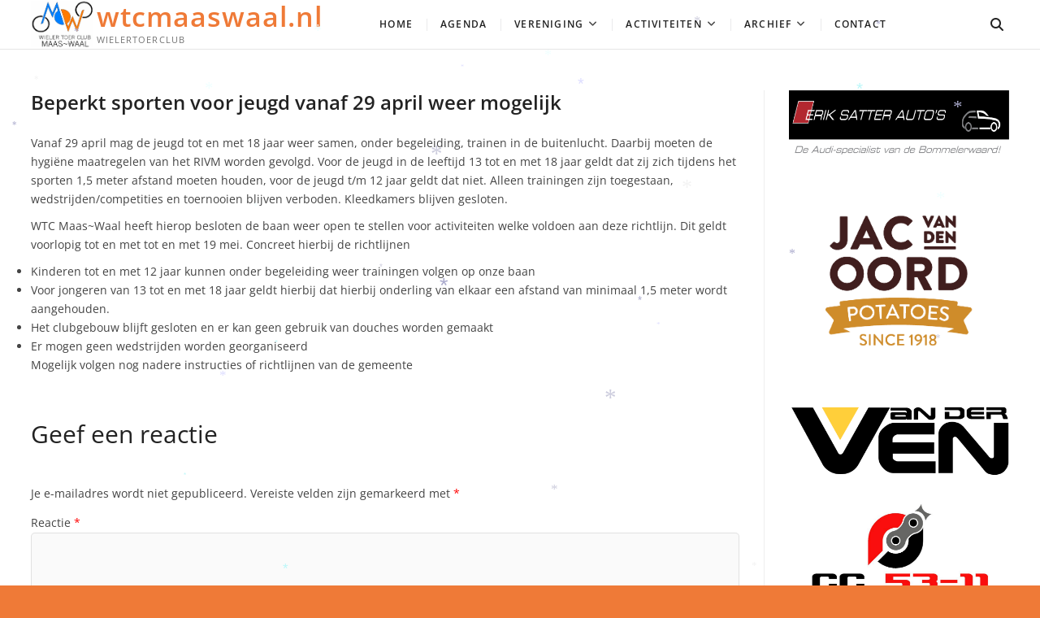

--- FILE ---
content_type: text/html; charset=UTF-8
request_url: https://wtcmaaswaal.nl/beperkt-sporten-voor-jeugd-vanaf-29-april-weer-mogelijk/
body_size: 48131
content:
<!DOCTYPE html>
<html lang="nl-NL">
<head>
<meta charset="UTF-8" />
<meta name="viewport" content="width=device-width" />
<link rel="profile" href="http://gmpg.org/xfn/11" />
	<link rel="pingback" href="https://wtcmaaswaal.nl/xmlrpc.php">
<title>Beperkt sporten voor jeugd vanaf 29 april weer mogelijk &#8211; wtcmaaswaal.nl</title>
<meta name='robots' content='max-image-preview:large' />
<link rel="alternate" type="application/rss+xml" title="wtcmaaswaal.nl &raquo; feed" href="https://wtcmaaswaal.nl/feed/" />
<link rel="alternate" type="application/rss+xml" title="wtcmaaswaal.nl &raquo; reactiesfeed" href="https://wtcmaaswaal.nl/comments/feed/" />
<link rel="alternate" type="application/rss+xml" title="wtcmaaswaal.nl &raquo; Beperkt sporten voor jeugd vanaf 29 april weer mogelijk reactiesfeed" href="https://wtcmaaswaal.nl/beperkt-sporten-voor-jeugd-vanaf-29-april-weer-mogelijk/feed/" />
<script type="text/javascript">
/* <![CDATA[ */
window._wpemojiSettings = {"baseUrl":"https:\/\/s.w.org\/images\/core\/emoji\/15.0.3\/72x72\/","ext":".png","svgUrl":"https:\/\/s.w.org\/images\/core\/emoji\/15.0.3\/svg\/","svgExt":".svg","source":{"concatemoji":"https:\/\/wtcmaaswaal.nl\/wp-includes\/js\/wp-emoji-release.min.js?ver=6.6.4"}};
/*! This file is auto-generated */
!function(i,n){var o,s,e;function c(e){try{var t={supportTests:e,timestamp:(new Date).valueOf()};sessionStorage.setItem(o,JSON.stringify(t))}catch(e){}}function p(e,t,n){e.clearRect(0,0,e.canvas.width,e.canvas.height),e.fillText(t,0,0);var t=new Uint32Array(e.getImageData(0,0,e.canvas.width,e.canvas.height).data),r=(e.clearRect(0,0,e.canvas.width,e.canvas.height),e.fillText(n,0,0),new Uint32Array(e.getImageData(0,0,e.canvas.width,e.canvas.height).data));return t.every(function(e,t){return e===r[t]})}function u(e,t,n){switch(t){case"flag":return n(e,"\ud83c\udff3\ufe0f\u200d\u26a7\ufe0f","\ud83c\udff3\ufe0f\u200b\u26a7\ufe0f")?!1:!n(e,"\ud83c\uddfa\ud83c\uddf3","\ud83c\uddfa\u200b\ud83c\uddf3")&&!n(e,"\ud83c\udff4\udb40\udc67\udb40\udc62\udb40\udc65\udb40\udc6e\udb40\udc67\udb40\udc7f","\ud83c\udff4\u200b\udb40\udc67\u200b\udb40\udc62\u200b\udb40\udc65\u200b\udb40\udc6e\u200b\udb40\udc67\u200b\udb40\udc7f");case"emoji":return!n(e,"\ud83d\udc26\u200d\u2b1b","\ud83d\udc26\u200b\u2b1b")}return!1}function f(e,t,n){var r="undefined"!=typeof WorkerGlobalScope&&self instanceof WorkerGlobalScope?new OffscreenCanvas(300,150):i.createElement("canvas"),a=r.getContext("2d",{willReadFrequently:!0}),o=(a.textBaseline="top",a.font="600 32px Arial",{});return e.forEach(function(e){o[e]=t(a,e,n)}),o}function t(e){var t=i.createElement("script");t.src=e,t.defer=!0,i.head.appendChild(t)}"undefined"!=typeof Promise&&(o="wpEmojiSettingsSupports",s=["flag","emoji"],n.supports={everything:!0,everythingExceptFlag:!0},e=new Promise(function(e){i.addEventListener("DOMContentLoaded",e,{once:!0})}),new Promise(function(t){var n=function(){try{var e=JSON.parse(sessionStorage.getItem(o));if("object"==typeof e&&"number"==typeof e.timestamp&&(new Date).valueOf()<e.timestamp+604800&&"object"==typeof e.supportTests)return e.supportTests}catch(e){}return null}();if(!n){if("undefined"!=typeof Worker&&"undefined"!=typeof OffscreenCanvas&&"undefined"!=typeof URL&&URL.createObjectURL&&"undefined"!=typeof Blob)try{var e="postMessage("+f.toString()+"("+[JSON.stringify(s),u.toString(),p.toString()].join(",")+"));",r=new Blob([e],{type:"text/javascript"}),a=new Worker(URL.createObjectURL(r),{name:"wpTestEmojiSupports"});return void(a.onmessage=function(e){c(n=e.data),a.terminate(),t(n)})}catch(e){}c(n=f(s,u,p))}t(n)}).then(function(e){for(var t in e)n.supports[t]=e[t],n.supports.everything=n.supports.everything&&n.supports[t],"flag"!==t&&(n.supports.everythingExceptFlag=n.supports.everythingExceptFlag&&n.supports[t]);n.supports.everythingExceptFlag=n.supports.everythingExceptFlag&&!n.supports.flag,n.DOMReady=!1,n.readyCallback=function(){n.DOMReady=!0}}).then(function(){return e}).then(function(){var e;n.supports.everything||(n.readyCallback(),(e=n.source||{}).concatemoji?t(e.concatemoji):e.wpemoji&&e.twemoji&&(t(e.twemoji),t(e.wpemoji)))}))}((window,document),window._wpemojiSettings);
/* ]]> */
</script>
<style id='wp-emoji-styles-inline-css' type='text/css'>

	img.wp-smiley, img.emoji {
		display: inline !important;
		border: none !important;
		box-shadow: none !important;
		height: 1em !important;
		width: 1em !important;
		margin: 0 0.07em !important;
		vertical-align: -0.1em !important;
		background: none !important;
		padding: 0 !important;
	}
</style>
<link rel='stylesheet' id='wp-block-library-css' href='https://wtcmaaswaal.nl/wp-includes/css/dist/block-library/style.min.css?ver=6.6.4' type='text/css' media='all' />
<style id='classic-theme-styles-inline-css' type='text/css'>
/*! This file is auto-generated */
.wp-block-button__link{color:#fff;background-color:#32373c;border-radius:9999px;box-shadow:none;text-decoration:none;padding:calc(.667em + 2px) calc(1.333em + 2px);font-size:1.125em}.wp-block-file__button{background:#32373c;color:#fff;text-decoration:none}
</style>
<style id='global-styles-inline-css' type='text/css'>
:root{--wp--preset--aspect-ratio--square: 1;--wp--preset--aspect-ratio--4-3: 4/3;--wp--preset--aspect-ratio--3-4: 3/4;--wp--preset--aspect-ratio--3-2: 3/2;--wp--preset--aspect-ratio--2-3: 2/3;--wp--preset--aspect-ratio--16-9: 16/9;--wp--preset--aspect-ratio--9-16: 9/16;--wp--preset--color--black: #000000;--wp--preset--color--cyan-bluish-gray: #abb8c3;--wp--preset--color--white: #ffffff;--wp--preset--color--pale-pink: #f78da7;--wp--preset--color--vivid-red: #cf2e2e;--wp--preset--color--luminous-vivid-orange: #ff6900;--wp--preset--color--luminous-vivid-amber: #fcb900;--wp--preset--color--light-green-cyan: #7bdcb5;--wp--preset--color--vivid-green-cyan: #00d084;--wp--preset--color--pale-cyan-blue: #8ed1fc;--wp--preset--color--vivid-cyan-blue: #0693e3;--wp--preset--color--vivid-purple: #9b51e0;--wp--preset--gradient--vivid-cyan-blue-to-vivid-purple: linear-gradient(135deg,rgba(6,147,227,1) 0%,rgb(155,81,224) 100%);--wp--preset--gradient--light-green-cyan-to-vivid-green-cyan: linear-gradient(135deg,rgb(122,220,180) 0%,rgb(0,208,130) 100%);--wp--preset--gradient--luminous-vivid-amber-to-luminous-vivid-orange: linear-gradient(135deg,rgba(252,185,0,1) 0%,rgba(255,105,0,1) 100%);--wp--preset--gradient--luminous-vivid-orange-to-vivid-red: linear-gradient(135deg,rgba(255,105,0,1) 0%,rgb(207,46,46) 100%);--wp--preset--gradient--very-light-gray-to-cyan-bluish-gray: linear-gradient(135deg,rgb(238,238,238) 0%,rgb(169,184,195) 100%);--wp--preset--gradient--cool-to-warm-spectrum: linear-gradient(135deg,rgb(74,234,220) 0%,rgb(151,120,209) 20%,rgb(207,42,186) 40%,rgb(238,44,130) 60%,rgb(251,105,98) 80%,rgb(254,248,76) 100%);--wp--preset--gradient--blush-light-purple: linear-gradient(135deg,rgb(255,206,236) 0%,rgb(152,150,240) 100%);--wp--preset--gradient--blush-bordeaux: linear-gradient(135deg,rgb(254,205,165) 0%,rgb(254,45,45) 50%,rgb(107,0,62) 100%);--wp--preset--gradient--luminous-dusk: linear-gradient(135deg,rgb(255,203,112) 0%,rgb(199,81,192) 50%,rgb(65,88,208) 100%);--wp--preset--gradient--pale-ocean: linear-gradient(135deg,rgb(255,245,203) 0%,rgb(182,227,212) 50%,rgb(51,167,181) 100%);--wp--preset--gradient--electric-grass: linear-gradient(135deg,rgb(202,248,128) 0%,rgb(113,206,126) 100%);--wp--preset--gradient--midnight: linear-gradient(135deg,rgb(2,3,129) 0%,rgb(40,116,252) 100%);--wp--preset--font-size--small: 13px;--wp--preset--font-size--medium: 20px;--wp--preset--font-size--large: 36px;--wp--preset--font-size--x-large: 42px;--wp--preset--spacing--20: 0.44rem;--wp--preset--spacing--30: 0.67rem;--wp--preset--spacing--40: 1rem;--wp--preset--spacing--50: 1.5rem;--wp--preset--spacing--60: 2.25rem;--wp--preset--spacing--70: 3.38rem;--wp--preset--spacing--80: 5.06rem;--wp--preset--shadow--natural: 6px 6px 9px rgba(0, 0, 0, 0.2);--wp--preset--shadow--deep: 12px 12px 50px rgba(0, 0, 0, 0.4);--wp--preset--shadow--sharp: 6px 6px 0px rgba(0, 0, 0, 0.2);--wp--preset--shadow--outlined: 6px 6px 0px -3px rgba(255, 255, 255, 1), 6px 6px rgba(0, 0, 0, 1);--wp--preset--shadow--crisp: 6px 6px 0px rgba(0, 0, 0, 1);}:where(.is-layout-flex){gap: 0.5em;}:where(.is-layout-grid){gap: 0.5em;}body .is-layout-flex{display: flex;}.is-layout-flex{flex-wrap: wrap;align-items: center;}.is-layout-flex > :is(*, div){margin: 0;}body .is-layout-grid{display: grid;}.is-layout-grid > :is(*, div){margin: 0;}:where(.wp-block-columns.is-layout-flex){gap: 2em;}:where(.wp-block-columns.is-layout-grid){gap: 2em;}:where(.wp-block-post-template.is-layout-flex){gap: 1.25em;}:where(.wp-block-post-template.is-layout-grid){gap: 1.25em;}.has-black-color{color: var(--wp--preset--color--black) !important;}.has-cyan-bluish-gray-color{color: var(--wp--preset--color--cyan-bluish-gray) !important;}.has-white-color{color: var(--wp--preset--color--white) !important;}.has-pale-pink-color{color: var(--wp--preset--color--pale-pink) !important;}.has-vivid-red-color{color: var(--wp--preset--color--vivid-red) !important;}.has-luminous-vivid-orange-color{color: var(--wp--preset--color--luminous-vivid-orange) !important;}.has-luminous-vivid-amber-color{color: var(--wp--preset--color--luminous-vivid-amber) !important;}.has-light-green-cyan-color{color: var(--wp--preset--color--light-green-cyan) !important;}.has-vivid-green-cyan-color{color: var(--wp--preset--color--vivid-green-cyan) !important;}.has-pale-cyan-blue-color{color: var(--wp--preset--color--pale-cyan-blue) !important;}.has-vivid-cyan-blue-color{color: var(--wp--preset--color--vivid-cyan-blue) !important;}.has-vivid-purple-color{color: var(--wp--preset--color--vivid-purple) !important;}.has-black-background-color{background-color: var(--wp--preset--color--black) !important;}.has-cyan-bluish-gray-background-color{background-color: var(--wp--preset--color--cyan-bluish-gray) !important;}.has-white-background-color{background-color: var(--wp--preset--color--white) !important;}.has-pale-pink-background-color{background-color: var(--wp--preset--color--pale-pink) !important;}.has-vivid-red-background-color{background-color: var(--wp--preset--color--vivid-red) !important;}.has-luminous-vivid-orange-background-color{background-color: var(--wp--preset--color--luminous-vivid-orange) !important;}.has-luminous-vivid-amber-background-color{background-color: var(--wp--preset--color--luminous-vivid-amber) !important;}.has-light-green-cyan-background-color{background-color: var(--wp--preset--color--light-green-cyan) !important;}.has-vivid-green-cyan-background-color{background-color: var(--wp--preset--color--vivid-green-cyan) !important;}.has-pale-cyan-blue-background-color{background-color: var(--wp--preset--color--pale-cyan-blue) !important;}.has-vivid-cyan-blue-background-color{background-color: var(--wp--preset--color--vivid-cyan-blue) !important;}.has-vivid-purple-background-color{background-color: var(--wp--preset--color--vivid-purple) !important;}.has-black-border-color{border-color: var(--wp--preset--color--black) !important;}.has-cyan-bluish-gray-border-color{border-color: var(--wp--preset--color--cyan-bluish-gray) !important;}.has-white-border-color{border-color: var(--wp--preset--color--white) !important;}.has-pale-pink-border-color{border-color: var(--wp--preset--color--pale-pink) !important;}.has-vivid-red-border-color{border-color: var(--wp--preset--color--vivid-red) !important;}.has-luminous-vivid-orange-border-color{border-color: var(--wp--preset--color--luminous-vivid-orange) !important;}.has-luminous-vivid-amber-border-color{border-color: var(--wp--preset--color--luminous-vivid-amber) !important;}.has-light-green-cyan-border-color{border-color: var(--wp--preset--color--light-green-cyan) !important;}.has-vivid-green-cyan-border-color{border-color: var(--wp--preset--color--vivid-green-cyan) !important;}.has-pale-cyan-blue-border-color{border-color: var(--wp--preset--color--pale-cyan-blue) !important;}.has-vivid-cyan-blue-border-color{border-color: var(--wp--preset--color--vivid-cyan-blue) !important;}.has-vivid-purple-border-color{border-color: var(--wp--preset--color--vivid-purple) !important;}.has-vivid-cyan-blue-to-vivid-purple-gradient-background{background: var(--wp--preset--gradient--vivid-cyan-blue-to-vivid-purple) !important;}.has-light-green-cyan-to-vivid-green-cyan-gradient-background{background: var(--wp--preset--gradient--light-green-cyan-to-vivid-green-cyan) !important;}.has-luminous-vivid-amber-to-luminous-vivid-orange-gradient-background{background: var(--wp--preset--gradient--luminous-vivid-amber-to-luminous-vivid-orange) !important;}.has-luminous-vivid-orange-to-vivid-red-gradient-background{background: var(--wp--preset--gradient--luminous-vivid-orange-to-vivid-red) !important;}.has-very-light-gray-to-cyan-bluish-gray-gradient-background{background: var(--wp--preset--gradient--very-light-gray-to-cyan-bluish-gray) !important;}.has-cool-to-warm-spectrum-gradient-background{background: var(--wp--preset--gradient--cool-to-warm-spectrum) !important;}.has-blush-light-purple-gradient-background{background: var(--wp--preset--gradient--blush-light-purple) !important;}.has-blush-bordeaux-gradient-background{background: var(--wp--preset--gradient--blush-bordeaux) !important;}.has-luminous-dusk-gradient-background{background: var(--wp--preset--gradient--luminous-dusk) !important;}.has-pale-ocean-gradient-background{background: var(--wp--preset--gradient--pale-ocean) !important;}.has-electric-grass-gradient-background{background: var(--wp--preset--gradient--electric-grass) !important;}.has-midnight-gradient-background{background: var(--wp--preset--gradient--midnight) !important;}.has-small-font-size{font-size: var(--wp--preset--font-size--small) !important;}.has-medium-font-size{font-size: var(--wp--preset--font-size--medium) !important;}.has-large-font-size{font-size: var(--wp--preset--font-size--large) !important;}.has-x-large-font-size{font-size: var(--wp--preset--font-size--x-large) !important;}
:where(.wp-block-post-template.is-layout-flex){gap: 1.25em;}:where(.wp-block-post-template.is-layout-grid){gap: 1.25em;}
:where(.wp-block-columns.is-layout-flex){gap: 2em;}:where(.wp-block-columns.is-layout-grid){gap: 2em;}
:root :where(.wp-block-pullquote){font-size: 1.5em;line-height: 1.6;}
</style>
<link rel='stylesheet' id='extension-style-css' href='https://wtcmaaswaal.nl/wp-content/themes/extension/style.css?ver=6.6.4' type='text/css' media='all' />
<link rel='stylesheet' id='extension-font-icons-css' href='https://wtcmaaswaal.nl/wp-content/themes/extension/assets/font-icons/css/all.min.css?ver=6.6.4' type='text/css' media='all' />
<link rel='stylesheet' id='extension-designs-css' href='https://wtcmaaswaal.nl/wp-content/themes/extension/css/style-cd-1.css?ver=6.6.4' type='text/css' media='all' />
<style id='extension-designs-inline-css' type='text/css'>
/* Center Logo for high resolution screen(Use 2X size image) */
		.header-wrap-inner .custom-logo,
		.header-wrap-inner .custom-logo {
			height: auto;
			width: 50%;
		}

		@media only screen and (max-width: 767px) { 
			.header-wrap-inner .custom-logo,
			.header-wrap-inner .custom-logo {
				width: 60%;
			}
		}

		@media only screen and (max-width: 480px) { 
			.header-wrap-inner .custom-logo,
			.header-wrap-inner .custom-logo {
				width: 80%;
			}
		}/* Header Image With background Text color */
		.custom-header-content {
			background-color: rgba(255, 255, 255, 0.5);
			border: 1px solid rgba(255, 255, 255, 0.5);
			outline: 6px solid rgba(255, 255, 255, 0.5);
			padding: 20px;
		}
</style>
<link rel='stylesheet' id='wp-featherlight-css' href='https://wtcmaaswaal.nl/wp-content/plugins/wp-featherlight/css/wp-featherlight.min.css?ver=1.3.4' type='text/css' media='all' />
<link rel='stylesheet' id='extension-google-fonts-css' href='https://wtcmaaswaal.nl/wp-content/fonts/b2efa64244a900888eedc9fc1e2ce21a.css?ver=6.6.4' type='text/css' media='all' />
<script type="text/javascript" src="https://wtcmaaswaal.nl/wp-includes/js/jquery/jquery.min.js?ver=3.7.1" id="jquery-core-js"></script>
<script type="text/javascript" src="https://wtcmaaswaal.nl/wp-includes/js/jquery/jquery-migrate.min.js?ver=3.4.1" id="jquery-migrate-js"></script>
<!--[if lt IE 9]>
<script type="text/javascript" src="https://wtcmaaswaal.nl/wp-content/themes/extension/js/html5.js?ver=3.7.3" id="html5-js"></script>
<![endif]-->
<link rel="https://api.w.org/" href="https://wtcmaaswaal.nl/wp-json/" /><link rel="alternate" title="JSON" type="application/json" href="https://wtcmaaswaal.nl/wp-json/wp/v2/posts/60040" /><link rel="EditURI" type="application/rsd+xml" title="RSD" href="https://wtcmaaswaal.nl/xmlrpc.php?rsd" />
<meta name="generator" content="WordPress 6.6.4" />
<link rel="canonical" href="https://wtcmaaswaal.nl/beperkt-sporten-voor-jeugd-vanaf-29-april-weer-mogelijk/" />
<link rel='shortlink' href='https://wtcmaaswaal.nl/?p=60040' />
<link rel="alternate" title="oEmbed (JSON)" type="application/json+oembed" href="https://wtcmaaswaal.nl/wp-json/oembed/1.0/embed?url=https%3A%2F%2Fwtcmaaswaal.nl%2Fbeperkt-sporten-voor-jeugd-vanaf-29-april-weer-mogelijk%2F" />
<link rel="alternate" title="oEmbed (XML)" type="text/xml+oembed" href="https://wtcmaaswaal.nl/wp-json/oembed/1.0/embed?url=https%3A%2F%2Fwtcmaaswaal.nl%2Fbeperkt-sporten-voor-jeugd-vanaf-29-april-weer-mogelijk%2F&#038;format=xml" />
	<link rel="preconnect" href="https://fonts.googleapis.com">
	<link rel="preconnect" href="https://fonts.gstatic.com">
	<style type="text/css" id="custom-background-css">
body.custom-background { background-color: #ef7a37; background-image: url("https://wtcmaaswaal.nl/wp-content/uploads/2020/09/cropped-cropped-56563-dx_4191.jpg"); background-position: left top; background-size: auto; background-repeat: repeat; background-attachment: scroll; }
</style>
	<link rel="icon" href="https://wtcmaaswaal.nl/wp-content/uploads/2021/09/logo-transp-e1689584587100-150x150.png" sizes="32x32" />
<link rel="icon" href="https://wtcmaaswaal.nl/wp-content/uploads/2021/09/logo-transp-e1689584587100.png" sizes="192x192" />
<link rel="apple-touch-icon" href="https://wtcmaaswaal.nl/wp-content/uploads/2021/09/logo-transp-e1689584587100.png" />
<meta name="msapplication-TileImage" content="https://wtcmaaswaal.nl/wp-content/uploads/2021/09/logo-transp-e1689584587100.png" />
		<style type="text/css" id="wp-custom-css">
			#site-title a {
	color: #ef7a37 }
p.wp-block-post-excerpt__excerpt {
    color: #E70E60		</style>
			<style id="egf-frontend-styles" type="text/css">
		p {} h1 {color: #2196f3;} h2 {} h3 {} h4 {} h5 {} h6 {} 	</style>
	</head>
<body class="post-template-default single single-post postid-60040 single-format-standard custom-background wp-custom-logo wp-embed-responsive wp-featherlight-captions  gutenberg design-1">

<div id="page" class="site">
	<a class="skip-link screen-reader-text" href="#site-content-contain">Skip to content</a>
	<!-- Masthead ============================================= -->
	<header id="masthead" class="site-header" role="banner">
		<div class="header-wrap">
			<!-- Top Header============================================= -->
			<div class="top-header">
				
					<div class="top-bar">
						<div class="wrap">
							<aside id="block-88" class="widget widget_contact">
<ul class="wp-block-social-links is-layout-flex wp-block-social-links-is-layout-flex"></ul>
</aside><aside id="block-89" class="widget widget_contact">
<ul class="wp-block-social-links is-content-justification-right is-layout-flex wp-container-core-social-links-is-layout-2 wp-block-social-links-is-layout-flex"></ul>
</aside>						</div> <!-- end .wrap -->
					</div> <!-- end .top-bar -->

								<!-- Main Header============================================= -->
				<div class="main-header clearfix">
											<!-- Main Nav ============================================= -->
						<div id="sticky-header" class="clearfix">
							<div class="wrap">
								<div class="sticky-header-inner clearfix">

									<div id="site-branding" class="site-branding"><a href="https://wtcmaaswaal.nl/" class="custom-logo-link" rel="home"><img width="187" height="140" src="https://wtcmaaswaal.nl/wp-content/uploads/2021/06/logo_maas_waal.jpg" class="custom-logo" alt="wtcmaaswaal.nl" decoding="async" /></a><div id="site-detail"> <h2 id="site-title"> 				<a href="https://wtcmaaswaal.nl/" title="wtcmaaswaal.nl" rel="home"> wtcmaaswaal.nl </a>
				 </h2> <!-- end .site-title --> 					<div id="site-description"> Wielertoerclub </div> <!-- end #site-description -->
			
		</div></div>
									<nav id="site-navigation" class="main-navigation clearfix" role="navigation" aria-label="Main Menu">

										<button class="menu-toggle" aria-controls="primary-menu" aria-expanded="false" type="button">
											<span class="line-bar"></span>
									  	</button> <!-- end .menu-toggle -->

										<ul id="primary-menu" class="menu nav-menu"><li id="menu-item-64160" class="menu-item menu-item-type-custom menu-item-object-custom menu-item-home menu-item-64160"><a href="http://wtcmaaswaal.nl/">Home</a></li>
<li id="menu-item-64187" class="menu-item menu-item-type-post_type menu-item-object-page menu-item-64187"><a title="(najaar 2021)" href="https://wtcmaaswaal.nl/jaaragenda-2/">Agenda</a></li>
<li id="menu-item-64164" class="menu-item menu-item-type-custom menu-item-object-custom menu-item-has-children menu-item-64164"><a href="#">Vereniging</a>
<ul class="sub-menu">
	<li id="menu-item-64180" class="menu-item menu-item-type-post_type menu-item-object-page menu-item-64180"><a href="https://wtcmaaswaal.nl/contactgegevens/">Contactgegevens</a></li>
	<li id="menu-item-64168" class="menu-item menu-item-type-post_type menu-item-object-page menu-item-64168"><a href="https://wtcmaaswaal.nl/bestuur/">Bestuur</a></li>
	<li id="menu-item-64189" class="menu-item menu-item-type-post_type menu-item-object-page menu-item-64189"><a href="https://wtcmaaswaal.nl/gedrag/">Gedrag</a></li>
	<li id="menu-item-64179" class="menu-item menu-item-type-post_type menu-item-object-page menu-item-64179"><a href="https://wtcmaaswaal.nl/aanmeldformulier-nieuw-lid/">Aanmeldformulier (nieuw lid)</a></li>
	<li id="menu-item-64178" class="menu-item menu-item-type-post_type menu-item-object-page menu-item-64178"><a href="https://wtcmaaswaal.nl/contributie/">Contributie</a></li>
	<li id="menu-item-64177" class="menu-item menu-item-type-post_type menu-item-object-page menu-item-64177"><a href="https://wtcmaaswaal.nl/opzeggen-van-het-lidmaatschap/">Opzeggen van het lidmaatschap.</a></li>
	<li id="menu-item-64181" class="menu-item menu-item-type-post_type menu-item-object-page menu-item-64181"><a href="https://wtcmaaswaal.nl/verzekering-bij-de-knwu/">Verzekering bij de KNWU</a></li>
	<li id="menu-item-64176" class="menu-item menu-item-type-post_type menu-item-object-page menu-item-64176"><a href="https://wtcmaaswaal.nl/clubkleding/">Clubkleding</a></li>
	<li id="menu-item-64167" class="menu-item menu-item-type-post_type menu-item-object-page menu-item-64167"><a href="https://wtcmaaswaal.nl/historie/">Historie</a></li>
	<li id="menu-item-64169" class="menu-item menu-item-type-post_type menu-item-object-page menu-item-64169"><a href="https://wtcmaaswaal.nl/accomodatie/">Accommodatie</a></li>
	<li id="menu-item-64166" class="menu-item menu-item-type-post_type menu-item-object-page menu-item-64166"><a href="https://wtcmaaswaal.nl/route/">Route</a></li>
</ul>
</li>
<li id="menu-item-64161" class="menu-item menu-item-type-custom menu-item-object-custom menu-item-has-children menu-item-64161"><a href="#">Activiteiten</a>
<ul class="sub-menu">
	<li id="menu-item-64165" class="menu-item menu-item-type-post_type menu-item-object-page menu-item-64165"><a href="https://wtcmaaswaal.nl/afdelingen/jeugdafdeling/">Jeugd</a></li>
	<li id="menu-item-64184" class="menu-item menu-item-type-post_type menu-item-object-page menu-item-64184"><a href="https://wtcmaaswaal.nl/neswaardencross-2/">Neswaarden Cross</a></li>
	<li id="menu-item-64175" class="menu-item menu-item-type-post_type menu-item-object-page menu-item-64175"><a href="https://wtcmaaswaal.nl/activiteiten/zomeravondcompetitie/">ZomerAvondCompetitie</a></li>
	<li id="menu-item-64174" class="menu-item menu-item-type-post_type menu-item-object-page menu-item-64174"><a href="https://wtcmaaswaal.nl/voorjaarscompetitie/">Voorjaars trainingswedstrijden</a></li>
	<li id="menu-item-64170" class="menu-item menu-item-type-post_type menu-item-object-page menu-item-64170"><a href="https://wtcmaaswaal.nl/activiteiten/omloop-van-het-munnikenland/">Omloop van het Munnikenland</a></li>
	<li id="menu-item-64182" class="menu-item menu-item-type-post_type menu-item-object-page menu-item-64182"><a href="https://wtcmaaswaal.nl/jeugdronde-van-brakel/">Jeugdronde van Brakel</a></li>
	<li id="menu-item-64185" class="menu-item menu-item-type-post_type menu-item-object-page menu-item-64185"><a href="https://wtcmaaswaal.nl/vrouwen-pagina/">Vrouwen pagina</a></li>
</ul>
</li>
<li id="menu-item-64162" class="menu-item menu-item-type-custom menu-item-object-custom menu-item-has-children menu-item-64162"><a href="#">Archief</a>
<ul class="sub-menu">
	<li id="menu-item-64183" class="menu-item menu-item-type-post_type menu-item-object-page menu-item-64183"><a href="https://wtcmaaswaal.nl/fotos/">Foto&#8217;s  vanaf 2012</a></li>
</ul>
</li>
<li id="menu-item-64186" class="menu-item menu-item-type-post_type menu-item-object-page menu-item-64186"><a href="https://wtcmaaswaal.nl/gastenboek/contact/">Contact</a></li>
</ul>									</nav> <!-- end #site-navigation -->
										<div class="header-right">
							<button type="button" id="search-toggle" class="header-search"></button>
						<div id="search-box" class="clearfix">
								<form class="search-form" action="https://wtcmaaswaal.nl/" method="get" role="search">

	<label class="screen-reader-text">Search</label>
			<input type="search" name="s" class="search-field" placeholder="Search &hellip;" autocomplete="off" />
		<button type="submit" class="search-submit"><i class="fa fa-search"></i></button>

</form> <!-- end .search-form -->						</div>  <!-- end #search-box -->
							</div> <!-- end .header-right -->
								</div> <!-- end .sticky-header-inner -->
							</div> <!-- end .wrap -->
						</div> <!-- end #sticky-header -->
									</div> <!-- end .main-header -->
			</div> <!-- end .top-header -->

					</div> <!-- end .header-wrap -->
	</header> <!-- end #masthead -->
	<!-- Main Page Start ============================================= -->
	<div id="site-content-contain" class="site-content-contain"><div id="content" class="site-content">
	<div class="wrap">
		<div id="primary" class="content-area">
			<main id="main" class="site-main" role="main">
				<article id="post-60040" class="post-60040 post type-post status-publish format-standard hentry category-nieuws">
										 <header class="entry-header">
						
						<h2 class="entry-title"> <a href="https://wtcmaaswaal.nl/beperkt-sporten-voor-jeugd-vanaf-29-april-weer-mogelijk/" title="Beperkt sporten voor jeugd vanaf 29 april weer mogelijk"> Beperkt sporten voor jeugd vanaf 29 april weer mogelijk </a> </h2> <!-- end.entry-title -->
											</header><!-- end .entry-header -->

					<div class="entry-content">

						<p>Vanaf 29 april mag de jeugd tot en met 18 jaar weer samen, onder begeleiding, trainen in de buitenlucht. Daarbij moeten de hygiëne maatregelen van het RIVM worden gevolgd. Voor de jeugd in de leeftijd 13 tot en met 18 jaar geldt dat zij zich tijdens het sporten 1,5 meter afstand moeten houden, voor de jeugd t/m 12 jaar geldt dat niet. Alleen trainingen zijn toegestaan, wedstrijden/competities en toernooien blijven verboden. Kleedkamers blijven gesloten.</p>


<p> WTC Maas~Waal heeft hierop besloten de baan weer open te stellen voor activiteiten welke voldoen aan deze richtlijn. Dit geldt voorlopig tot en met tot en met 19 mei. Concreet hierbij de richtlijnen</p>



<ul class="wp-block-list"><li> Kinderen tot en met 12 jaar kunnen onder begeleiding weer trainingen volgen op onze baan </li><li>Voor jongeren van 13 tot en met 18 jaar geldt hierbij dat hierbij onderling van elkaar een afstand van minimaal 1,5 meter wordt aangehouden.</li><li>Het clubgebouw blijft gesloten en er kan geen gebruik van douches worden gemaakt</li><li>Er mogen geen wedstrijden worden georganiseerd</li></ul>



<p>Mogelijk volgen nog nadere instructies of richtlijnen van de gemeente</p>

					</div><!-- end .entry-content -->
					
<div id="comments" class="comments-area">
				<div id="respond" class="comment-respond">
		<h3 id="reply-title" class="comment-reply-title">Geef een reactie <small><a rel="nofollow" id="cancel-comment-reply-link" href="/beperkt-sporten-voor-jeugd-vanaf-29-april-weer-mogelijk/#respond" style="display:none;">Reactie annuleren</a></small></h3><form action="https://wtcmaaswaal.nl/wp-comments-post.php" method="post" id="commentform" class="comment-form" novalidate><p class="comment-notes"><span id="email-notes">Je e-mailadres wordt niet gepubliceerd.</span> <span class="required-field-message">Vereiste velden zijn gemarkeerd met <span class="required">*</span></span></p><p class="comment-form-comment"><label for="comment">Reactie <span class="required">*</span></label> <textarea id="comment" name="comment" cols="45" rows="8" maxlength="65525" required></textarea></p><p class="comment-form-author"><label for="author">Naam <span class="required">*</span></label> <input id="author" name="author" type="text" value="" size="30" maxlength="245" autocomplete="name" required /></p>
<p class="comment-form-email"><label for="email">E-mail <span class="required">*</span></label> <input id="email" name="email" type="email" value="" size="30" maxlength="100" aria-describedby="email-notes" autocomplete="email" required /></p>
<p class="comment-form-url"><label for="url">Site</label> <input id="url" name="url" type="url" value="" size="30" maxlength="200" autocomplete="url" /></p>
<p class="comment-form-cookies-consent"><input id="wp-comment-cookies-consent" name="wp-comment-cookies-consent" type="checkbox" value="yes" /> <label for="wp-comment-cookies-consent">Mijn naam, e-mail en site opslaan in deze browser voor de volgende keer wanneer ik een reactie plaats.</label></p>
<p class="form-submit"><input name="submit" type="submit" id="submit" class="submit" value="Reactie plaatsen" /> <input type='hidden' name='comment_post_ID' value='60040' id='comment_post_ID' />
<input type='hidden' name='comment_parent' id='comment_parent' value='0' />
</p><p style="display: none !important;" class="akismet-fields-container" data-prefix="ak_"><label>&#916;<textarea name="ak_hp_textarea" cols="45" rows="8" maxlength="100"></textarea></label><input type="hidden" id="ak_js_1" name="ak_js" value="248"/><script>document.getElementById( "ak_js_1" ).setAttribute( "value", ( new Date() ).getTime() );</script></p></form>	</div><!-- #respond -->
	</div> <!-- .comments-area -->				</article><!-- end .post -->
				
	<nav class="navigation post-navigation" aria-label="Berichten">
		<h2 class="screen-reader-text">Bericht navigatie</h2>
		<div class="nav-links"><div class="nav-previous"><a href="https://wtcmaaswaal.nl/overlijden-van-gijs-van-tuijl-van-de-wielerzaak-te-zaltbommel/" rel="prev"><span class="meta-nav" aria-hidden="true">Previous</span> <span class="screen-reader-text">Previous post:</span> <span class="post-title">Overlijden van Gijs van Tuijl van de Wielerzaak te Zaltbommel.</span></a></div><div class="nav-next"><a href="https://wtcmaaswaal.nl/video-met-regels-voor-rijden-met-clubkleding/" rel="next"><span class="meta-nav" aria-hidden="true">Next</span> <span class="screen-reader-text">Next post:</span> <span class="post-title">Video met regels voor rijden met clubkleding.</span></a></div></div>
	</nav>
			</main><!-- end #main -->
		</div> <!-- end #primary -->
		
		<aside id="secondary" class="widget-area" role="complementary" aria-label="Secondary">
  
  <aside id="block-83" class="widget widget_block widget_media_image">
<figure class="wp-block-image size-large"><img fetchpriority="high" decoding="async" width="1024" height="297" src="https://wtcmaaswaal.nl/wp-content/uploads/2022/06/Erik-Satter-1024x297.png" alt="" class="wp-image-63906" srcset="https://wtcmaaswaal.nl/wp-content/uploads/2022/06/Erik-Satter-1024x297.png 1024w, https://wtcmaaswaal.nl/wp-content/uploads/2022/06/Erik-Satter-300x87.png 300w, https://wtcmaaswaal.nl/wp-content/uploads/2022/06/Erik-Satter-768x223.png 768w, https://wtcmaaswaal.nl/wp-content/uploads/2022/06/Erik-Satter-1536x445.png 1536w, https://wtcmaaswaal.nl/wp-content/uploads/2022/06/Erik-Satter.png 1808w" sizes="(max-width: 1024px) 100vw, 1024px" /></figure>
</aside><aside id="block-76" class="widget widget_block widget_media_image">
<figure class="wp-block-image size-full"><img decoding="async" width="711" height="657" src="https://wtcmaaswaal.nl/wp-content/uploads/2022/06/JVDO_logo_OKER_pms.png" alt="" class="wp-image-63908" srcset="https://wtcmaaswaal.nl/wp-content/uploads/2022/06/JVDO_logo_OKER_pms.png 711w, https://wtcmaaswaal.nl/wp-content/uploads/2022/06/JVDO_logo_OKER_pms-300x277.png 300w" sizes="(max-width: 711px) 100vw, 711px" /></figure>
</aside><aside id="block-79" class="widget widget_block widget_media_gallery">
<figure class="wp-block-gallery has-nested-images columns-default is-cropped wp-block-gallery-1 is-layout-flex wp-block-gallery-is-layout-flex">
<figure class="wp-block-image size-large"><img decoding="async" width="960" height="306" data-id="63907" src="https://wtcmaaswaal.nl/wp-content/uploads/2022/06/logo-ven-origineel2377-Converted-vd-ven.png" alt="" class="wp-image-63907" srcset="https://wtcmaaswaal.nl/wp-content/uploads/2022/06/logo-ven-origineel2377-Converted-vd-ven.png 960w, https://wtcmaaswaal.nl/wp-content/uploads/2022/06/logo-ven-origineel2377-Converted-vd-ven-300x96.png 300w, https://wtcmaaswaal.nl/wp-content/uploads/2022/06/logo-ven-origineel2377-Converted-vd-ven-768x245.png 768w" sizes="(max-width: 960px) 100vw, 960px" /></figure>
</figure>
</aside><aside id="block-82" class="widget widget_block widget_media_image">
<figure class="wp-block-image size-large"><img loading="lazy" decoding="async" width="1024" height="519" src="https://wtcmaaswaal.nl/wp-content/uploads/2021/06/CC-5311-p-1-1024x519.png" alt="" class="wp-image-63120" srcset="https://wtcmaaswaal.nl/wp-content/uploads/2021/06/CC-5311-p-1-1024x519.png 1024w, https://wtcmaaswaal.nl/wp-content/uploads/2021/06/CC-5311-p-1-300x152.png 300w, https://wtcmaaswaal.nl/wp-content/uploads/2021/06/CC-5311-p-1-768x389.png 768w, https://wtcmaaswaal.nl/wp-content/uploads/2021/06/CC-5311-p-1.png 1076w" sizes="(max-width: 1024px) 100vw, 1024px" /><figcaption class="wp-element-caption">CC 5311</figcaption></figure>
</aside><aside id="block-90" class="widget widget_block">
<ul class="wp-block-social-links has-huge-icon-size has-icon-color is-style-logos-only is-content-justification-center is-layout-flex wp-container-core-social-links-is-layout-3 wp-block-social-links-is-layout-flex"><li style="color: #0693e3; " class="wp-social-link wp-social-link-facebook has-vivid-cyan-blue-color wp-block-social-link"><a href="https://www.facebook.com/wtcmaaswaal/" class="wp-block-social-link-anchor"><svg width="24" height="24" viewBox="0 0 24 24" version="1.1" xmlns="http://www.w3.org/2000/svg" aria-hidden="true" focusable="false"><path d="M12 2C6.5 2 2 6.5 2 12c0 5 3.7 9.1 8.4 9.9v-7H7.9V12h2.5V9.8c0-2.5 1.5-3.9 3.8-3.9 1.1 0 2.2.2 2.2.2v2.5h-1.3c-1.2 0-1.6.8-1.6 1.6V12h2.8l-.4 2.9h-2.3v7C18.3 21.1 22 17 22 12c0-5.5-4.5-10-10-10z"></path></svg><span class="wp-block-social-link-label screen-reader-text">Facebook</span></a></li></ul>
</aside><aside id="block-80" class="widget widget_block">		<div id="instagram-gallery-feed-qligg-0" class="instagram-gallery-feed" data-feed="{&quot;id&quot;:&quot;qligg-0&quot;,&quot;account_id&quot;:&quot;4824961394275708&quot;,&quot;source&quot;:&quot;username&quot;,&quot;tag&quot;:&quot;wordpress&quot;,&quot;order_by&quot;:&quot;top_media&quot;,&quot;layout&quot;:&quot;gallery&quot;,&quot;limit&quot;:12,&quot;columns&quot;:3,&quot;spacing&quot;:10,&quot;lazy&quot;:false,&quot;responsive&quot;:{&quot;desktop&quot;:{&quot;columns&quot;:3,&quot;spacing&quot;:10},&quot;tablet&quot;:{&quot;columns&quot;:2,&quot;spacing&quot;:8},&quot;mobile&quot;:{&quot;columns&quot;:1,&quot;spacing&quot;:6},&quot;breakpoints&quot;:{&quot;tablet&quot;:768,&quot;mobile&quot;:480}},&quot;aspect_ratio&quot;:{&quot;width&quot;:1,&quot;height&quot;:1},&quot;highlight&quot;:{&quot;tag&quot;:&quot;&quot;,&quot;id&quot;:&quot;&quot;,&quot;position&quot;:&quot;1,3,5&quot;},&quot;reel&quot;:{&quot;hide&quot;:false},&quot;copyright&quot;:{&quot;hide&quot;:false,&quot;placeholder&quot;:&quot;&quot;},&quot;profile&quot;:{&quot;display&quot;:false,&quot;username&quot;:&quot;&quot;,&quot;nickname&quot;:&quot;&quot;,&quot;website&quot;:&quot;&quot;,&quot;biography&quot;:&quot;&quot;,&quot;link_text&quot;:&quot;Follow&quot;,&quot;website_text&quot;:&quot;Website&quot;,&quot;avatar&quot;:&quot;&quot;},&quot;box&quot;:{&quot;display&quot;:false,&quot;padding&quot;:1,&quot;radius&quot;:0,&quot;background&quot;:&quot;#fefefe&quot;,&quot;profile&quot;:false,&quot;desc&quot;:&quot;&quot;,&quot;text_color&quot;:&quot;#000000&quot;},&quot;mask&quot;:{&quot;display&quot;:true,&quot;background&quot;:&quot;#000000&quot;,&quot;icon_color&quot;:&quot;#ffffff&quot;,&quot;likes_count&quot;:true,&quot;comments_count&quot;:true},&quot;card&quot;:{&quot;display&quot;:false,&quot;radius&quot;:1,&quot;font_size&quot;:12,&quot;background&quot;:&quot;#ffffff&quot;,&quot;background_hover&quot;:&quot;&quot;,&quot;text_color&quot;:&quot;#000000&quot;,&quot;padding&quot;:5,&quot;likes_count&quot;:true,&quot;text_length&quot;:10,&quot;comments_count&quot;:true,&quot;text_align&quot;:&quot;left&quot;},&quot;carousel&quot;:{&quot;centered_slides&quot;:false,&quot;autoplay&quot;:false,&quot;autoplay_interval&quot;:3000,&quot;navarrows&quot;:true,&quot;navarrows_color&quot;:&quot;&quot;,&quot;pagination&quot;:true,&quot;pagination_color&quot;:&quot;&quot;},&quot;modal&quot;:{&quot;display&quot;:true,&quot;profile&quot;:true,&quot;media_description&quot;:true,&quot;likes_count&quot;:true,&quot;comments_count&quot;:true,&quot;comments_list&quot;:false,&quot;text_align&quot;:&quot;left&quot;,&quot;modal_align&quot;:&quot;right&quot;,&quot;text_length&quot;:10000,&quot;font_size&quot;:12},&quot;button&quot;:{&quot;display&quot;:true,&quot;text&quot;:&quot;View on Instagram&quot;,&quot;text_color&quot;:&quot;#ffff&quot;,&quot;background&quot;:&quot;&quot;,&quot;background_hover&quot;:&quot;&quot;},&quot;button_load&quot;:{&quot;display&quot;:false,&quot;text&quot;:&quot;Load more...&quot;,&quot;text_color&quot;:&quot;#ffff&quot;,&quot;background&quot;:&quot;&quot;,&quot;background_hover&quot;:&quot;&quot;}}">
		<!-- <FeedContainer/> -->
		</div>
		</aside><aside id="block-71" class="widget widget_block widget_text">
<p></p>
</aside><aside id="block-70" class="widget widget_block widget_text">
<p>Bankrekening WTC Maas-Waal</p>
</aside><aside id="block-73" class="widget widget_block widget_media_image">
<figure class="wp-block-image size-full"><img loading="lazy" decoding="async" width="261" height="174" src="https://wtcmaaswaal.nl/wp-content/uploads/2021/06/logo-ideal-met-reknr.png" alt="" class="wp-image-63115"/></figure>
</aside>
</aside><!-- end #secondary -->
	</div><!-- end .wrap -->
</div><!-- end #content -->

		<!-- Footer Start ============================================= -->
		<footer id="colophon" class="site-footer" role="contentinfo">
		
			<!-- Site Information ============================================= -->
			<div class="site-info"  style="background-image:url('https://wtcmaaswaal.nl/wp-content/uploads/2020/09/cropped-cropped-56563-dx_4191.jpg');" >
				<div class="wrap">
						<div class="social-links clearfix">
	<ul><li id="menu-item-64171" class="menu-item menu-item-type-post_type menu-item-object-page menu-item-64171"><a href="https://wtcmaaswaal.nl/sponsoren-wtcmaaswaal/"><span class="screen-reader-text">SPONSOREN WTCMAASWAAL</span><i class="fab fa-tf-link"></i></a></li>
</ul>	</div><!-- end .social-links -->
						<div class="copyright">
					
						<a title="wtcmaaswaal.nl" target="_blank" href="https://wtcmaaswaal.nl/">wtcmaaswaal.nl</a> | 
									Designed by: <a title="Theme Freesia" target="_blank" href="https://themefreesia.com">Theme Freesia</a> |
									 <a title="WordPress" target="_blank" href="https://wordpress.org">WordPress</a> | &copy; Copyright All right reserved 											</div><!-- end .copyright -->
					<div style="clear:both;"></div>
				</div> <!-- end .wrap -->
			</div> <!-- end .site-info -->
								<button type="button" class="go-to-top" type="button">
						<span class="screen-reader-text">Top</span>
						<span class="icon-bg"></span>
							 <span class="back-to-top-text">Top</span>
							<i class="fas fa-angle-up back-to-top-icon"></i>
					</button>
						<div class="page-overlay"></div>
		</footer> <!-- end #colophon -->
	</div><!-- end .site-content-contain -->
</div><!-- end #page -->

<!-- xmas_snow [ start ] -->
<script type="text/javascript">
// Set the number of snowflakes (more than 30 - 40 not recommended)
var snowmax=50
// Set the colors for the snow. Add as many colors as you like
var snowcolor=new Array("#aaaacc","#ddddff","#ccccdd","#f3f3f3","#f0ffff","#bbf7f9")
// Set the fonts, that create the snowflakes. Add as many fonts as you like
var snowtype=new Array("Times","Arial","Times","Verdana")
// Set the letter that creates your snowflake (recommended: * )
var snowletter="*"
// Set the speed of sinking (recommended values range from 0.3 to 2)
var sinkspeed=0.6
// Set the maximum-size of your snowflakes
var snowmaxsize=30
// Set the minimal-size of your snowflakes
var snowminsize=8
// Set the snowing-zone
// Set 1 for all-over-snowing, set 2 for left-side-snowing
// Set 3 for center-snowing, set 4 for right-side-snowing
var snowingzone=1
///////////////////////////////////////////////////////////////////////////
var snow=new Array()
var marginbottom
var marginright
var timer
var i_snow=0
var x_mv=new Array();
var crds=new Array();
var lftrght=new Array();
var browserinfos=navigator.userAgent
var ie5=document.all&&document.getElementById&&!browserinfos.match(/Opera/)
var ns6=document.getElementById&&!document.all
var opera=browserinfos.match(/Opera/)
var browserok=ie5||ns6||opera

function randommaker(range) {
        rand=Math.floor(range*Math.random())
    return rand
}

function initsnow() {
        if (ie5 || opera) {
                marginbottom = document.body.scrollHeight
                marginright = document.body.clientWidth-15
        }
        else if (ns6) {
                marginbottom = document.body.scrollHeight
                marginright = window.innerWidth-15
        }
        var snowsizerange=snowmaxsize-snowminsize
        for (i=0;i<=snowmax;i++) {
                crds[i] = 0;
            lftrght[i] = Math.random()*15;
            x_mv[i] = 0.03 + Math.random()/10;
                snow[i]=document.getElementById("s"+i)
                snow[i].style.fontFamily=snowtype[randommaker(snowtype.length)]
                snow[i].size=randommaker(snowsizerange)+snowminsize
                snow[i].style.fontSize=snow[i].size+'px';
                snow[i].style.color=snowcolor[randommaker(snowcolor.length)]
                snow[i].style.zIndex=1000
                snow[i].sink=sinkspeed*snow[i].size/5
                if (snowingzone==1) {snow[i].posx=randommaker(marginright-snow[i].size)}
                if (snowingzone==2) {snow[i].posx=randommaker(marginright/2-snow[i].size)}
                if (snowingzone==3) {snow[i].posx=randommaker(marginright/2-snow[i].size)+marginright/4}
                if (snowingzone==4) {snow[i].posx=randommaker(marginright/2-snow[i].size)+marginright/2}
                snow[i].posy=randommaker(2*marginbottom-marginbottom-2*snow[i].size)
                snow[i].style.left=snow[i].posx+'px';
                snow[i].style.top=snow[i].posy+'px';
        }
        movesnow()
}

function movesnow() {
        for (i=0;i<=snowmax;i++) {
                crds[i] += x_mv[i];
                snow[i].posy+=snow[i].sink
                snow[i].style.left=snow[i].posx+lftrght[i]*Math.sin(crds[i])+'px';
                snow[i].style.top=snow[i].posy+'px';

                if (snow[i].posy>=marginbottom-2*snow[i].size || parseInt(snow[i].style.left)>(marginright-3*lftrght[i])){
                        if (snowingzone==1) {snow[i].posx=randommaker(marginright-snow[i].size)}
                        if (snowingzone==2) {snow[i].posx=randommaker(marginright/2-snow[i].size)}
                        if (snowingzone==3) {snow[i].posx=randommaker(marginright/2-snow[i].size)+marginright/4}
                        if (snowingzone==4) {snow[i].posx=randommaker(marginright/2-snow[i].size)+marginright/2}
                        snow[i].posy=0
                }
        }
        var timer=setTimeout("movesnow()",50)
}

for (i=0;i<=snowmax;i++) {
        document.write("<span id='s"+i+"' style='position:absolute;top:-"+snowmaxsize+"'>"+snowletter+"</span>")
}
if (browserok) {
        window.onload=initsnow
}
</script>

<!-- xmas_snow [ end ] -->
<link rel='stylesheet' id='qligg-frontend-css' href='https://wtcmaaswaal.nl/wp-content/plugins/insta-gallery/build/frontend/css/style.css?ver=5.0.2' type='text/css' media='all' />
<style id='core-block-supports-inline-css' type='text/css'>
.wp-container-core-social-links-is-layout-2{justify-content:flex-end;}.wp-block-gallery.wp-block-gallery-1{--wp--style--unstable-gallery-gap:var( --wp--style--gallery-gap-default, var( --gallery-block--gutter-size, var( --wp--style--block-gap, 0.5em ) ) );gap:var( --wp--style--gallery-gap-default, var( --gallery-block--gutter-size, var( --wp--style--block-gap, 0.5em ) ) );}.wp-container-core-social-links-is-layout-3{justify-content:center;}
</style>
<script type="text/javascript" src="https://wtcmaaswaal.nl/wp-content/themes/extension/js/extension-main.js?ver=6.6.4" id="extension-main-js"></script>
<script type="text/javascript" src="https://wtcmaaswaal.nl/wp-content/themes/extension/js/navigation.js?ver=6.6.4" id="extension-navigation-js"></script>
<script type="text/javascript" src="https://wtcmaaswaal.nl/wp-content/themes/extension/js/skip-link-focus-fix.js?ver=6.6.4" id="extension-skip-link-focus-fix-js"></script>
<script type="text/javascript" src="https://wtcmaaswaal.nl/wp-content/themes/extension/assets/sticky/jquery.sticky.min.js?ver=6.6.4" id="jquery-sticky-js"></script>
<script type="text/javascript" src="https://wtcmaaswaal.nl/wp-content/themes/extension/assets/sticky/sticky-settings.js?ver=6.6.4" id="extension-sticky-settings-js"></script>
<script type="text/javascript" src="https://wtcmaaswaal.nl/wp-content/plugins/wp-featherlight/js/wpFeatherlight.pkgd.min.js?ver=1.3.4" id="wp-featherlight-js"></script>
<script type="text/javascript" src="https://wtcmaaswaal.nl/wp-includes/js/comment-reply.min.js?ver=6.6.4" id="comment-reply-js" async="async" data-wp-strategy="async"></script>
<script type="text/javascript" src="https://wtcmaaswaal.nl/wp-includes/js/dist/vendor/react.min.js?ver=18.3.1" id="react-js"></script>
<script type="text/javascript" id="qligg-frontend-js-extra">
/* <![CDATA[ */
var qligg_frontend = {"QLIGG_DEVELOPER":"","restRoutePaths":{"username":"https:\/\/wtcmaaswaal.nl\/wp-json\/quadlayers\/instagram\/frontend\/user-media","tag":"https:\/\/wtcmaaswaal.nl\/wp-json\/quadlayers\/instagram\/frontend\/hashtag-media","tagged":"https:\/\/wtcmaaswaal.nl\/wp-json\/quadlayers\/instagram\/frontend\/tagged-media","stories":"https:\/\/wtcmaaswaal.nl\/wp-json\/quadlayers\/instagram\/frontend\/user-stories","comments":"https:\/\/wtcmaaswaal.nl\/wp-json\/quadlayers\/instagram\/frontend\/media-comments","userprofile":"https:\/\/wtcmaaswaal.nl\/wp-json\/quadlayers\/instagram\/frontend\/user-profile"}};
/* ]]> */
</script>
<script type="text/javascript" src="https://wtcmaaswaal.nl/wp-content/plugins/insta-gallery/build/frontend/js/index.js?ver=a18e7e48df9cc1b87b56" id="qligg-frontend-js"></script>
</body>
</html>